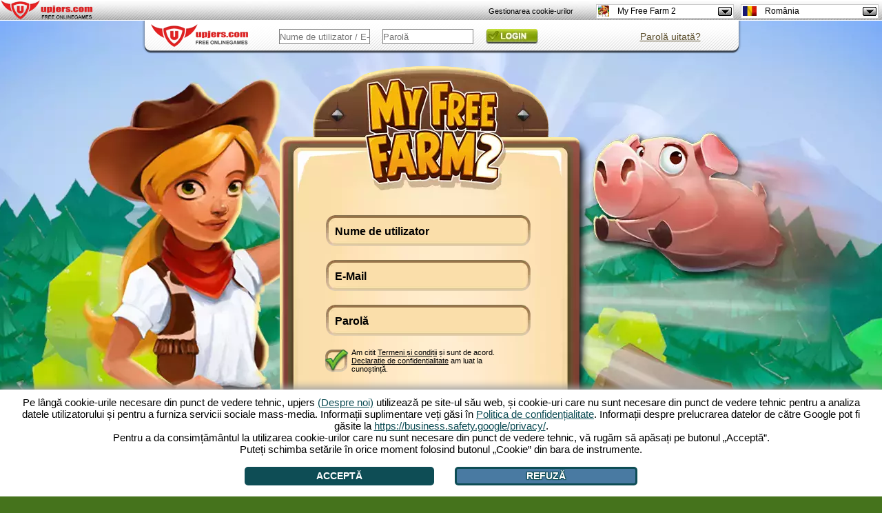

--- FILE ---
content_type: text/css; charset=utf-8
request_url: https://up-portal-assets.wavecdn.net/assets/_css/rating.css$7c82b5f3
body_size: 359
content:
.rating{display:inline-block;margin-right:10px;background:url("https://up-portal-assets.wavecdn.net/assets/img/voting/stars_empty.png$d00e75cf") no-repeat scroll 0 0 transparent;height:30px;width:185px;position:relative}.rating-avg{display:inline-block;background:url("https://up-portal-assets.wavecdn.net/assets/img/voting/stars_full.png$d00e75cf") no-repeat transparent;height:30px;position:absolute;left:0;z-index:1}.rating-info{display:inline-block;width:15px;height:22px;background:url("https://upportal.wavecdn.net/img/icon_info.png") no-repeat;cursor:pointer;margin-left:5px}.rating-user{display:inline-block;background:url("https://up-portal-assets.wavecdn.net/assets/img/voting/stars_full_hover.png$d00e75cf") no-repeat scroll 0 0 transparent;height:30px;z-index:1;position:absolute;left:0}.rating-single-star{width:35px;height:30px;display:inline-block;position:absolute;cursor:pointer;z-index:2}.rating-20{left:0}.rating-40{left:20%}.rating-60{left:40%}.rating-80{left:60%}.rating-100{left:80%}